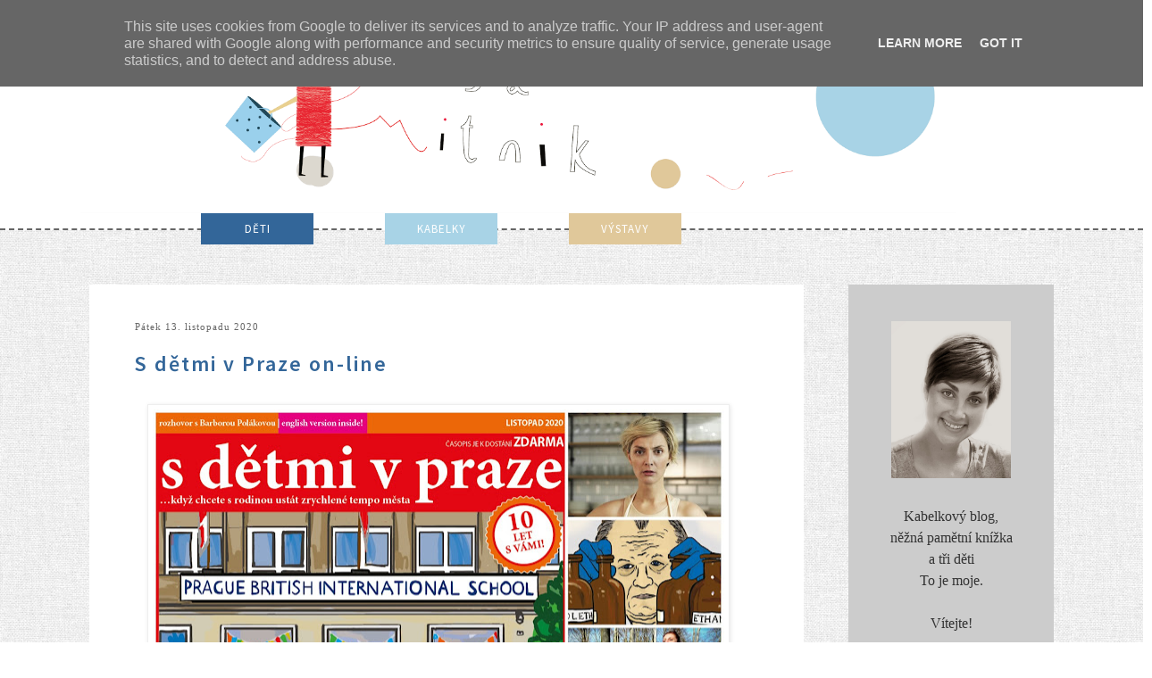

--- FILE ---
content_type: text/plain
request_url: https://www.google-analytics.com/j/collect?v=1&_v=j102&a=1269867471&t=pageview&_s=1&dl=http%3A%2F%2Fblog.rosamitnik.cz%2F2020%2F11%2Fs-detmi-v-praze-on-line.html&ul=en-us%40posix&dt=Rosa%20Mitnik%3A%20S%20d%C4%9Btmi%20v%20Praze%20on-line&sr=1280x720&vp=1280x720&_u=IEBAAAABAAAAACAAI~&jid=221881514&gjid=987167736&cid=908767117.1768848079&tid=UA-47727152-1&_gid=441501611.1768848079&_r=1&_slc=1&z=1125438996
body_size: -286
content:
2,cG-DT69QCEPE9